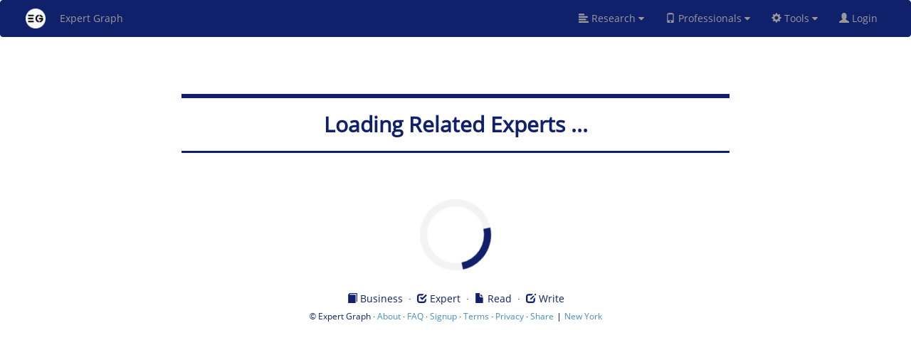

--- FILE ---
content_type: text/html
request_url: https://www.expertkg.com/related_expert/?paper_id=iclr-forum-id-bcYZwYo-0t-2023-02-01&source=paper
body_size: 1335
content:
<!DOCTYPE html>
<html>
<head>
	<title>Related Experts | Expert Graph</title>
	<meta charset="utf-8">
	<meta name="viewport" content="width=device-width, initial-scale=1">
 
    <meta property="og:title " content="Expert Graph"/>		
    <meta property="og:description" content="AI for business & talent research"/>	
    <meta property="og:image" content="https://www.expertkg.com/wp-content/uploads/2023/05/expert-graph.jpg" />		
    <meta property="og:image:secure_url" content="https://www.expertkg.com/wp-content/uploads/2023/05/expert-graph.jpg" />
    <meta property="og:image:width" content="809" />
    <meta property="og:image:height" content="501" />
    <meta property="og:image:alt" content="www.expertkg.com"/>
    <meta name="twitter:site" content="@expertgraph"/>
    
    <!--	<link rel="stylesheet" href="https://netdna.bootstrapcdn.com/bootstrap/3.0.2/css/bootstrap.min.css">-->
    <link rel="stylesheet" href="../ui/local/bootstrap.min.css">
	<link rel="stylesheet" href="../ui/css/prettify.css" type="text/css">
	<link rel="stylesheet" href="../ui/css/opensans.css" type="text/css">
	<link href="https://www.jqueryscript.net/css/jquerysctipttop.css" rel="stylesheet" type="text/css">
    <!--<link href="https://maxcdn.bootstrapcdn.com/font-awesome/4.7.0/css/font-awesome.min.css" rel="stylesheet">-->
    <link href="../ui/local/font-awesome.min.css" rel="stylesheet">	
	
	<link rel="stylesheet" href="../ui/css/bootstrap-multiselect.css" type="text/css">
    <link rel="stylesheet" href="../ui/css/bootstrap-table-expandable.css">

    <!--	<link href="https://nightly.datatables.net/css/jquery.dataTables.css" rel="stylesheet" type="text/css" />-->
	<link href="../ui/css/jquery.dataTables.css" rel="stylesheet" type="text/css" />
	
	<link rel="stylesheet" href="../ui/css/jquery-ui.css">
	<link rel="shortcut icon" type="image/x-icon" href="../ui/dist/white-logo.ico"/>
		
	<link rel="stylesheet" href="../ui/css/product0.css" type="text/css">
	<link rel="stylesheet" href="../ui/css/product.css" type="text/css">
	

	<script type="text/javascript" src="../ui/js/jquery.min.js"></script>
    <!--<script type="text/javascript" src="https://netdna.bootstrapcdn.com/bootstrap/3.0.2/js/bootstrap.min.js"></script>-->
    <script type="text/javascript" src="../ui/local/bootstrap.min.js"></script>

	<script type="text/javascript" src="../ui/js/prettify.js"></script>
	<script type="text/javascript" src="../ui/js/bootstrap-table-expandable.js"></script>
    <!--	<script src="https://cdn.datatables.net/1.10.16/js/jquery.dataTables.js"></script>
	<script src="https://cdn.datatables.net/select/1.2.1/js/dataTables.select.min.js" type="text/javascript"></script>-->

    <script type="text/javascript" src="https://cdn.datatables.net/1.10.16/js/jquery.dataTables.min.js"></script>
    <script type="text/javascript" src="https://cdn.datatables.net/buttons/1.5.1/js/dataTables.buttons.min.js"></script>
    <script type="text/javascript" src="https://cdn.datatables.net/buttons/1.5.1/js/buttons.flash.min.js"></script>
    <!--    <script type="text/javascript" src="https://cdnjs.cloudflare.com/ajax/libs/jszip/3.1.3/jszip.min.js"></script>
    <script type="text/javascript" src="https://cdnjs.cloudflare.com/ajax/libs/pdfmake/0.1.32/pdfmake.min.js"></script>
    <script type="text/javascript" src="https://cdnjs.cloudflare.com/ajax/libs/pdfmake/0.1.32/vfs_fonts.js"></script>
    <script type="text/javascript" src="https://cdn.datatables.net/buttons/1.5.1/js/buttons.html5.min.js"></script>
    <script type="text/javascript" src="https://cdn.datatables.net/buttons/1.5.1/js/buttons.print.min.js"></script>-->
	<script type="text/javascript" src="../ui/js/bootstrap-multiselect.js"></script>
    <!--	<script src="../ui/js/jquery-ui.js"></script>-->
    
    
	<script src="../ui/js/global.js"></script>
    <script src="../code/all_functions.js"></script>

	<script async src="https://www.googletagmanager.com/gtag/js?id=G-GSY69BENC6"></script>
    <script>
        window.dataLayer = window.dataLayer || [];
        function gtag(){dataLayer.push(arguments);}
        gtag('js', new Date());
        gtag('config', 'G-GSY69BENC6');
    </script>


	<script>

	    function X() {
	        window.filter="paper";
            $('#result').load('../code/related_experts.html');
		}

		$(document).ready(function(){
            load_functions();
            loadMenu();
            verify00(X);
	    }); 
        window.addEventListener('DOMContentLoaded', loadMenu); 
        
	</script>
</head>


<body>
    <div id='menu-container'></div>
	<div id='result'></div>	
	<br>
    <footer id="footer" style="text-align:center; padding:1px; bottom: 0; width: 100%; background-color: white; color: #10206B;"></footer>	
</body>

</html> 

--- FILE ---
content_type: text/html
request_url: https://www.expertkg.com/code/all_menu.html
body_size: 1458
content:
    <nav class="navbar navbar-inverse">
        <div class="container-fluid">
            <div class="navbar-header">
                <button type="button" class="navbar-toggle" data-toggle="collapse" data-target="#myNavbar">
                    <span class="icon-bar"></span>
                    <span class="icon-bar"></span>
                    <span class="icon-bar"></span>                        
                </button>
            
           		<a class="navbar-brand" title="Expert Graph" href="https://www.expertkg.com">
                	<img style="float: left; height:28px; margin-top: -4px; margin-bottom: -6px;"src="../ui/dist/white-logo.ico" hspace= "20">
                	    Expert Graph
        		</a>
            </div>
            
            
		    <div class="collapse navbar-collapse" id="myNavbar">
                <ul class="nav navbar-nav navbar-right">

           <!--         <li class="dropdown">
                        <a class="dropdown-toggle" data-toggle="dropdown"  href="#"><span class="glyphicon glyphicon-search"></span> Search <i class="fa fa-caret-down"></i></a>
                        <ul class="dropdown-menu">
                            <li> <a id="paper_search" href="#paper_search">Paper Search</a></li>
                            <li> <a id="patent_search" href="#patent_search">Patent Search</a></li>
                            <li> <a id="grant_search" href="#grant_search">Grant Search</a></li>
                            <li> <a id="trial_search" href="#trial_search">Clinical Trial Search</a></li>
                        </ul>
                    </li>   
       
                   <li class="dropdown">
                        <a class="dropdown-toggle" data-toggle="dropdown"  href="#"><span class="glyphicon glyphicon-align-left"></span> Service <i class="fa fa-caret-down"></i></a>
                        <ul class="dropdown-menu">
                            <li> <a id="literature_review" href="#literature_review">Literature Review</a></li>
                            <li> <a id="deep_research" href="#deep_research">Clinical Research</a></li>
                            <li> <a id="question_answering" href="#question_answering">Question Answering</a></li>    
                            <li> <a id="ai_reader" href="#ai_reader">AI Reader</a></li>                         
                        </ul>
                    </li>                   -->         
                    
                   <li class="dropdown">
                        <a class="dropdown-toggle" data-toggle="dropdown"  href="#"><span class="glyphicon glyphicon-align-left"></span> Research <i class="fa fa-caret-down"></i></a>
                        <ul class="dropdown-menu">
                            <li> <a href="https://www.expertkg.com/search/?page=inhouse_search">Business Overview</a></li>
                            <li> <a href="https://www.expertkg.com/search">Expert Research</a></li>
                             
                        </ul>
                    </li>     
                    
                   <li class="dropdown">
                        <a class="dropdown-toggle" data-toggle="dropdown"  href="#"><span class="glyphicon glyphicon-phone"></span> Professionals <i class="fa fa-caret-down"></i></a>
                        <ul class="dropdown-menu">
                            <li> <a href="https://www.expertkg.com/search/?page=executive_search">Corporate Executives</a></li>    
                            <li> <a href="https://www.expertkg.com/search/?page=reviewer_search">Reviewer Search</a></li>        
                            <li> <a href="https://www.expertkg.com/search/?page=expert_search&area=lawyer">Patent Lawyers</a></li>                              
                        </ul>
                    </li>   
                    
                    
                   <li class="dropdown">
                        <a class="dropdown-toggle" data-toggle="dropdown"  href="#"><span class="glyphicon glyphicon-cog"></span> Tools <i class="fa fa-caret-down"></i></a>
                        <ul class="dropdown-menu">
                            <li> <a href="https://www.expertkg.com/copilot">Question Answering</a></li>    
                            <li> <a href="https://www.expertkg.com/reader">AI Reader</a></li>        
                            <li> <a href="https://www.expertkg.com/writer">AI Writer</a></li>                              
                        </ul>
                    </li>   
                    
                    
              <!--      <li class="dropdown">
                        <a class="dropdown-toggle" data-toggle="dropdown"  href="#"><span class="glyphicon glyphicon-filter"></span> Digest <i class="fa fa-caret-down"></i></a>
                        <ul class="dropdown-menu">
                            <li> <a href="https://www.nicheoverview.com/weekly_update/?type=patent">Patent Update</a></li>
                            <li> <a href="https://www.nicheoverview.com/weekly_update/?type=trial">Clinical Trial Update</a></li>
                            <li> <a href="https://www.nicheoverview.com/weekly_update/?type=trademark">Trademark Update</a></li>    
                        </ul>
                    </li>                     
                   
                    <li id="known_user_digest" class="dropdown" style="display: none">
                        <a class="dropdown-toggle" data-toggle="dropdown"  href="#"><span class="glyphicon glyphicon-bell"></span> Digest <i class="fa fa-caret-down"></i></a>
                        <ul class="dropdown-menu">
                     
                            <li> <a id="paper_daily" href="#paper_daily">My Daily Digest</a></li>
                            <li> <a id="conference_digest" href="#conference_digest">My Conference Digest</a></li>
                        </ul>
                    </li>
                
                    <li id="unknown_user_digest" class="dropdown">
                        <a class="dropdown-toggle" data-toggle="dropdown"  href="#"><span class="glyphicon glyphicon-globe"></span> Digests <i class="fa fa-caret-down"></i></a>
                        <ul class="dropdown-menu">
                            <li><a href="https://www.clinicaldigest.org/best-paper-digest/" id="best" target="_blank"> 'Best Paper' Digest </a></li>                            
                            <li><a href="https://www.clinicaldigest.org/conference-paper-digest/" id="conference" target="_blank"> Conference Digest </a></li>
                            <li><a href="https://www.clinicaldigest.org/daily-paper-digest/" id="daily" target="_blank"> Daily Digest </a></li>
                            <li><a href="https://www.clinicaldigest.org/topic-tracking/" id="topic" target="_blank"></span> Topic Tracking </a></li>
                        </ul>
                    </li>
                    -->
              
              
                    <li id="known_user" class="dropdown" style="display: none">
                        <a class="dropdown-toggle" data-toggle="dropdown"  href="#"><span class="glyphicon glyphicon-user"></span> Account <i class="fa fa-caret-down"></i>&nbsp;&nbsp;&nbsp;</a>
                        <ul class="dropdown-menu">
                            <li><a id= "user_info" href="#user_info">User Info</a></li>
                        <!--    <li><a id= "update_interests" href="#update_interests">Update Interests</a></li>-->
                            <li><a href="https://www.expertkg.com/reset_password/">Change Password</a></li>
                        <!--    <li><a id="update_payment_method" href="https://billing.stripe.com/p/login/00gdSC1Uo4bOboAdQQ">Update Payment Method</a></li>-->
                            <li><a id= "close_account" href="https://www.expertkg.com/delete/">Cancel Subscription</a></li>                                    
                            <li><a href="https://www.expertkg.com/frequently-asked-questions/" id="more" target="_blank">More Options </a></li> 
                            <li><a id="logout" href="">Sign out</a></li>
                        </ul>
                    </li>
                
                    <li id="unknown_user"><a href="https://www.expertkg.com/user_login" id="login"><span class="glyphicon glyphicon-user"></span> Login &nbsp;&nbsp;&nbsp;</a></li>
                </ul>
                <span class="navbar-text"></span>
    		</div>
    	</div>
    </nav>

--- FILE ---
content_type: text/html
request_url: https://www.expertkg.com/code/all_menu.html
body_size: 1458
content:
    <nav class="navbar navbar-inverse">
        <div class="container-fluid">
            <div class="navbar-header">
                <button type="button" class="navbar-toggle" data-toggle="collapse" data-target="#myNavbar">
                    <span class="icon-bar"></span>
                    <span class="icon-bar"></span>
                    <span class="icon-bar"></span>                        
                </button>
            
           		<a class="navbar-brand" title="Expert Graph" href="https://www.expertkg.com">
                	<img style="float: left; height:28px; margin-top: -4px; margin-bottom: -6px;"src="../ui/dist/white-logo.ico" hspace= "20">
                	    Expert Graph
        		</a>
            </div>
            
            
		    <div class="collapse navbar-collapse" id="myNavbar">
                <ul class="nav navbar-nav navbar-right">

           <!--         <li class="dropdown">
                        <a class="dropdown-toggle" data-toggle="dropdown"  href="#"><span class="glyphicon glyphicon-search"></span> Search <i class="fa fa-caret-down"></i></a>
                        <ul class="dropdown-menu">
                            <li> <a id="paper_search" href="#paper_search">Paper Search</a></li>
                            <li> <a id="patent_search" href="#patent_search">Patent Search</a></li>
                            <li> <a id="grant_search" href="#grant_search">Grant Search</a></li>
                            <li> <a id="trial_search" href="#trial_search">Clinical Trial Search</a></li>
                        </ul>
                    </li>   
       
                   <li class="dropdown">
                        <a class="dropdown-toggle" data-toggle="dropdown"  href="#"><span class="glyphicon glyphicon-align-left"></span> Service <i class="fa fa-caret-down"></i></a>
                        <ul class="dropdown-menu">
                            <li> <a id="literature_review" href="#literature_review">Literature Review</a></li>
                            <li> <a id="deep_research" href="#deep_research">Clinical Research</a></li>
                            <li> <a id="question_answering" href="#question_answering">Question Answering</a></li>    
                            <li> <a id="ai_reader" href="#ai_reader">AI Reader</a></li>                         
                        </ul>
                    </li>                   -->         
                    
                   <li class="dropdown">
                        <a class="dropdown-toggle" data-toggle="dropdown"  href="#"><span class="glyphicon glyphicon-align-left"></span> Research <i class="fa fa-caret-down"></i></a>
                        <ul class="dropdown-menu">
                            <li> <a href="https://www.expertkg.com/search/?page=inhouse_search">Business Overview</a></li>
                            <li> <a href="https://www.expertkg.com/search">Expert Research</a></li>
                             
                        </ul>
                    </li>     
                    
                   <li class="dropdown">
                        <a class="dropdown-toggle" data-toggle="dropdown"  href="#"><span class="glyphicon glyphicon-phone"></span> Professionals <i class="fa fa-caret-down"></i></a>
                        <ul class="dropdown-menu">
                            <li> <a href="https://www.expertkg.com/search/?page=executive_search">Corporate Executives</a></li>    
                            <li> <a href="https://www.expertkg.com/search/?page=reviewer_search">Reviewer Search</a></li>        
                            <li> <a href="https://www.expertkg.com/search/?page=expert_search&area=lawyer">Patent Lawyers</a></li>                              
                        </ul>
                    </li>   
                    
                    
                   <li class="dropdown">
                        <a class="dropdown-toggle" data-toggle="dropdown"  href="#"><span class="glyphicon glyphicon-cog"></span> Tools <i class="fa fa-caret-down"></i></a>
                        <ul class="dropdown-menu">
                            <li> <a href="https://www.expertkg.com/copilot">Question Answering</a></li>    
                            <li> <a href="https://www.expertkg.com/reader">AI Reader</a></li>        
                            <li> <a href="https://www.expertkg.com/writer">AI Writer</a></li>                              
                        </ul>
                    </li>   
                    
                    
              <!--      <li class="dropdown">
                        <a class="dropdown-toggle" data-toggle="dropdown"  href="#"><span class="glyphicon glyphicon-filter"></span> Digest <i class="fa fa-caret-down"></i></a>
                        <ul class="dropdown-menu">
                            <li> <a href="https://www.nicheoverview.com/weekly_update/?type=patent">Patent Update</a></li>
                            <li> <a href="https://www.nicheoverview.com/weekly_update/?type=trial">Clinical Trial Update</a></li>
                            <li> <a href="https://www.nicheoverview.com/weekly_update/?type=trademark">Trademark Update</a></li>    
                        </ul>
                    </li>                     
                   
                    <li id="known_user_digest" class="dropdown" style="display: none">
                        <a class="dropdown-toggle" data-toggle="dropdown"  href="#"><span class="glyphicon glyphicon-bell"></span> Digest <i class="fa fa-caret-down"></i></a>
                        <ul class="dropdown-menu">
                     
                            <li> <a id="paper_daily" href="#paper_daily">My Daily Digest</a></li>
                            <li> <a id="conference_digest" href="#conference_digest">My Conference Digest</a></li>
                        </ul>
                    </li>
                
                    <li id="unknown_user_digest" class="dropdown">
                        <a class="dropdown-toggle" data-toggle="dropdown"  href="#"><span class="glyphicon glyphicon-globe"></span> Digests <i class="fa fa-caret-down"></i></a>
                        <ul class="dropdown-menu">
                            <li><a href="https://www.clinicaldigest.org/best-paper-digest/" id="best" target="_blank"> 'Best Paper' Digest </a></li>                            
                            <li><a href="https://www.clinicaldigest.org/conference-paper-digest/" id="conference" target="_blank"> Conference Digest </a></li>
                            <li><a href="https://www.clinicaldigest.org/daily-paper-digest/" id="daily" target="_blank"> Daily Digest </a></li>
                            <li><a href="https://www.clinicaldigest.org/topic-tracking/" id="topic" target="_blank"></span> Topic Tracking </a></li>
                        </ul>
                    </li>
                    -->
              
              
                    <li id="known_user" class="dropdown" style="display: none">
                        <a class="dropdown-toggle" data-toggle="dropdown"  href="#"><span class="glyphicon glyphicon-user"></span> Account <i class="fa fa-caret-down"></i>&nbsp;&nbsp;&nbsp;</a>
                        <ul class="dropdown-menu">
                            <li><a id= "user_info" href="#user_info">User Info</a></li>
                        <!--    <li><a id= "update_interests" href="#update_interests">Update Interests</a></li>-->
                            <li><a href="https://www.expertkg.com/reset_password/">Change Password</a></li>
                        <!--    <li><a id="update_payment_method" href="https://billing.stripe.com/p/login/00gdSC1Uo4bOboAdQQ">Update Payment Method</a></li>-->
                            <li><a id= "close_account" href="https://www.expertkg.com/delete/">Cancel Subscription</a></li>                                    
                            <li><a href="https://www.expertkg.com/frequently-asked-questions/" id="more" target="_blank">More Options </a></li> 
                            <li><a id="logout" href="">Sign out</a></li>
                        </ul>
                    </li>
                
                    <li id="unknown_user"><a href="https://www.expertkg.com/user_login" id="login"><span class="glyphicon glyphicon-user"></span> Login &nbsp;&nbsp;&nbsp;</a></li>
                </ul>
                <span class="navbar-text"></span>
    		</div>
    	</div>
    </nav>

--- FILE ---
content_type: text/html
request_url: https://www.expertkg.com/code/related_experts.html
body_size: 3811
content:
<!DOCTYPE html>
<html>
<head>
<meta charset="UTF-8">
<meta name="viewport" content="width=device-width, initial-scale=1.0">
<script src="../ui/js/global.js"></script>
<link rel="stylesheet" href="../ui/css/global.css" type="text/css">
<link rel="stylesheet" href="../ui/css/product.css" type="text/css">
<script async src="https://static.addtoany.com/menu/page.js"></script>
<style>

        #loader {
          position: relative;
          top: 100px;
          z-index: 1;
          margin: -75px 0 100px -50px;
          left: 50%;
          border: 10px solid #f3f3f3;
          border-radius: 50%;
          border-top: 10px solid #10206b;
          width: 100px;
          height: 100px;
          -webkit-animation: spin 2s linear infinite;
          animation: spin 2s linear infinite;
        }
        
        @-webkit-keyframes spin {
          0% { -webkit-transform: rotate(0deg); }
          100% { -webkit-transform: rotate(360deg); }
        }
        
        @keyframes spin {
          0% { transform: rotate(0deg); }
          100% { transform: rotate(360deg); }
        }
        
        /* Add animation to "page content" */
        .animate-bottom {
          position: relative;
          -webkit-animation-name: animatebottom;
          -webkit-animation-duration: 1s;
          animation-name: animatebottom;
          animation-duration: 1s
        }
        
        @-webkit-keyframes animatebottom {
          from { bottom:-100px; opacity:0 } 
          to { bottom:0px; opacity:1 }
        }
        
        @keyframes animatebottom { 
          from{ bottom:-100px; opacity:0 } 
          to{ bottom:0; opacity:1 }
        }
        
        
* { box-sizing: border-box; }

.autocomplete {
  /*the container must be positioned relative:*/
  position: relative;
  display: inline-block;
}

input[type=text] {
  width: 100%;
  		border-radius: 4px;
	  	margin-bottom: -1px;
	  	width:34%;
}
input[type=submit] {
  background-color: DodgerBlue;
  color: #fff;
}
.autocomplete-items {
  position: absolute;
  border: 1px solid #d4d4d4;
  border-bottom: none;
  border-top: none;
  z-index: 99;
  width: 35%;
  /*position the autocomplete items to be the same width as the container:*/
  top: 100%;
  left: 30%;
  right: 0;
}
.autocomplete-items div {
  padding: 10px;
  cursor: pointer;
  background-color: #fff;
  border-bottom: 1px solid #d4d4d4;
  text-align:left;
}
.autocomplete-items div:hover {
  /*when hovering an item:*/
  background-color: #e9e9e9;
}
.autocomplete-active {
  /*when navigating through the items using the arrow keys:*/
  background-color: DodgerBlue !important;
  color: #ffffff;
}

</style>
<script>
    var source;
    
	function X() {
	  //  console.log("start");
	    showPage();
		var data= get_data();
		if (data!=null) {
			send(data);
		}
		else {
		    hidePage();
		}
	}
	

	function send(input_data) {
		//console.log(server_url+"service/financekb/paper_search");
		//var server_url= "https://service.fmeasure.com/";
		//var server_url= "https://app.filingdigest.com/";
		$.ajax({	url: server_url+"service/financekb/eb_experts_related_to_paper",
					contentType: "application/json",  //type going out
					dataType:"json",  //type coming in
					data: JSON.stringify(input_data),
					xhrFields: { withCredentials:true },
					type: 'POST'
				} )
				.done (function good(data, textStatus) {

    		        if (data['my_paper_title']!=null) {
    		            var xstr=data['my_paper_title'];
    		            if(source && source=='paper') {
    		                xstr=xstr.replace("expertkg.com","paperdigest.org");
    		            }
    		            title.innerHTML= '<h2><b><span style="color:#10206B">'+xstr+ '</span></b></h2>';
    		            related.innerHTML= '<h3><b><br><u><span style="color:#10206B">Related Experts</span></u></b></h3>';
    		            if (data['title']!=null)
        		            document.title ='Experts Related To "'+data['title']+'"';
        		        else
        		            document.title ='Expert Graph';    		            
    		        }
    		        else if (data['paper_title']!=null) {
    		            title.innerHTML= '<h2><b><span style="color:#10206B">'+data['paper_title']+ '</span></b></h2>';
    		            related.innerHTML= '<h3><b><br><u><span style="color:#10206B">Related Experts</span></u></b></h3>';
    		            if (data['title']!=null)
        		            document.title ='Experts Related To "'+data['title']+'"';
        		        else
        		            document.title ='Expert Graph';    		            
    		        }
    		        else {
    		            document.title ='Expert Graph';
     		            if(data['error_message'] && data['error_message']=='IP is blocked')
    		                title.innerHTML= '<h2><b><span style="color:#10206B">IP is Temporarily Blocked</span></b></h2>';
    		            else
    		                title.innerHTML= '<h2><b><span style="color:#10206B">No Record Found</span></b></h2>';
    		        }    		        
                    if (data['authors']!=null) {
    		            authors.innerHTML= '<h4><b><span style="color:#10206B">'+data['authors']+ '</b></span></h4><h5><span style="color:#10206B">(Go back to <a href="https://www.expertkg.com/search/?page=expert_search"><u>Expert Search</u></a>)</span></h5>';
    		        }
     		        
    		        

					hidePage();
					if (data && data['login'] && data['login']=='fail') {
						//window.alert("Please login first.");
						window.location.href = data['login_url']; 
						return false;
					}

					//instruction.remove();
    					$("#example").dataTable().fnDestroy();
    					$("#example").show();
    			         var table = $('#example').DataTable({
    			             "data": data['result'],
    			            // select:"single",
    			             dom: 'Bfrtip',
    			             language: {search:"Filter"},	
    			             searching: false,
    			              pageLength: 5,
    			             columnDefs: [
                                { "width": "45%", "targets": 1 }
                             ],			             
    					     buttons: [],
    			             "columns": [

    			           		//{ "data": "score"},
    			           		{ "data": "rank"},
    							{ "data": "title_search"},
    					//		{ "data": "affiliation"},
    							{ "data": "num_grants"},
    							{ "data": "num_papers"},
    							{ "data": "num_patents"},
    							{ "data": "start"},
    							{ "data": "end"},
    			                 {
    			                     "className": 'details-control',
    			                     "orderable": false,
    			                     "data": null,
    			                     "defaultContent": '',
    			                     "render": function () {
    			                         return '<i class="fa fa-plus-square" aria-hidden="true"></i>';
    			                     },
    			                     width:"15px"
    			                 },    							
    						//	{ "data": "coauthor_html"},
    			             ],
    						// "order": [[1, 'desc'], [6, 'desc']]
    			         });

			         // Add event listener for opening and closing details
			         $('#example tbody').off('click', 'td.details-control');
			         $('#example tbody').on('click', 'td.details-control', function () {
			             var tr = $(this).closest('tr');
			             var tdi = tr.find("i.fa");
			             var row = table.row(tr);
			
			             if (row.child.isShown()) {
			                 // This row is already open - close it
			                 row.child.hide();
			                 tr.removeClass('shown');
			                 tdi.first().removeClass('fa-minus-square');
			                 tdi.first().addClass('fa-plus-square');
			             }
			             else {
			                 // Open this row
			                 row.child(format(row.data())).show();
			                 tr.addClass('shown');
			                 tdi.first().removeClass('fa-plus-square');
			                 tdi.first().addClass('fa-minus-square');
			             }
			         });
			
			         table.on("user-select", function (e, dt, type, cell, originalEvent) {
			             if ($(cell.node()).hasClass("details-control2")) {
			                 e.preventDefault();
			             }
			         });
					
	})
	.fail (function bad(data, textStatus)  { 
		window.alert(textStatus); 
	});
	
	}

	function get_data() {
	    	var data= new Object();
			var query = window.location.search.substring(1).split("&");

			for (var i = 0; i<query.length; i++) {
			    
			    if (query[i] === "") // check for trailing & with no param
			        continue;
			
			    var param = query[i].split("=");
			    field_content= param[0];
			    query_content= param[1];
			    
			    if (query_content == null || query_content.trim().length == 0) 
			        continue;
			        
			    if (field_content==='topic') {
			        data['filter_1_type']= query_content;
			    }
			    else if (field_content==='year') {
			        data['filter_1']= query_content;
			    }
			    else if (field_content==='source') {
			        source= query_content.toLowerCase();
			    }			    
			    else if (field_content==='paper_id') {
			        data[field_content]= query_content;
			    }
			    else if (field_content==='patent_id') {
			        data[field_content]= query_content;
			    }				    
			    else {
			        data[field_content]= query_content;
			    }
			}


            if ((data['paper_id'] !=null && data['paper_id'].trim().length >0)||(data['patent_id'] !=null && data['patent_id'].trim().length >0)) {
                //var id=data['paper_id'].trim().toUpperCase();
                title.innerHTML= '<h2><span style="color:#10206B"><b> Loading Related Experts ...</b></span></h2>';
                return data;
            }
            else if (data['filter_1_type'] !=null && data['filter_1_type'].trim().length >0 && data['filter_1'] !=null && data['filter_1'].trim().length >0) {
                var conf=data['filter_1_type'].trim().toUpperCase();
                var year=data['filter_1'].trim();
                title.innerHTML= '<h2><span style="color:#10206B">'+conf+"-"+year+' Papers</span></h2>';
                return data;
            }
    		return null;
	}


    function format(d){
    	T= '<table cellpadding="5" cellspacing="0" border="0" style="padding-left:50px;">';
    	
    	var sentences= d['documents'];
    	if (sentences) {
    	    T+='<tr><td></td><td><br><b>Details</b><br</tr>';
    		for (var j=0; j<sentences.length; j++) {
    			var sentence= sentences[j];
    			var conf= sentence['score'];
    			var text= sentence['sentence'];
    			T+='<tr><td>'+ conf+'</td><td>'+text+'</tr>';
    		}
    	}
 
		T+='</table>';						
		return T;
    }
    
	$(document).ready(function(){
	    verify0(function(is_login) {});		
	    hidePage();
        X();	    
        
	});
	
	function showPage() {
        document.getElementById("loader").style.display = "block";
    }
    
    function hidePage() {
        document.getElementById("loader").style.display = "none";
    }

</script>
</head>

<body>
   	<div class= "container" align="center" id="div" style="width:80%; max-width:800px;">
		<form class="form-horizontal" onsubmit="return false">
		    <br><br>
		    <hr style="height:6px;border-width:0;color:#10206B;background-color:#10206B">
			<h2 id= "title" style="width:90%; max-width:720px;"></h2>	   
			<hr style="height:3px;border-width:0;color:#10206B;background-color:#10206B">
			<h3 id= "authors"  style="width:80%; max-width:640px;"></h3>	
			<h3 id= "related"  style="width:80%; max-width:640px;"></h3>
		</form>	
	</div>

	<br>
    <div id="loader"></div>
	
    <div><h2></h2></div>

	<div class="container" align="center">
       <table width="100%"  margin: 5px class="display" id="example" cellspacing="0" style="display: none">
        <thead id= "thead">
            <tr>

             	<!--<th>Score</th>-->
             	<th><span style= " color:#10206B">Rank</span></th>
             	<th><span style= " color:#10206B">Expert</span></th>
             <!--	<th>Affiliation</th>-->
				<th><span style= " color:#10206B">#Related Grants</span></th>
				<th><span style= " color:#10206B">#Related Papers</span></th>
				<th><span style= " color:#10206B">#Related Patents</span></th>
				<th><span style= " color:#10206B">Earliest Activity</span></th>
				<th><span style= " color:#10206B">Latest Activity</span></th>
			<!--	<th>Collaborator</th>-->
			    <th><span style= " color:#10206B">Related Work</span></th>
            </tr>
        </thead>
    </table>    	
    </div>

</body>
</html>

--- FILE ---
content_type: text/html
request_url: https://www.expertkg.com/code/footer.html
body_size: 730
content:
<!--<h6>&#169;&nbsp;Expert Graph - <a href="https://www.expertkg.com/search/?page=expert_search"><span style="color:#10206B">Experts</span></a>&nbsp;&#183;&nbsp;<a href="https://www.expertkg.com/search/?page=executive_search"><span style="color:#10206B">Executives</span></a>&nbsp;&#183;&nbsp;<a href="https://www.expertkg.com/search/?page=inhouse_search"><span style="color:#10206B">Organizations</span></a><br><a href="https://www.expertkg.com/about-us/">About</a>&nbsp;&#183;&nbsp;<a href="https://www.expertkg.com/frequently-asked-questions/" target="_blank">FAQ</a>&nbsp;&#183;&nbsp;<a href="https://www.expertkg.com/signup" TITLE="79.00 USD/Month" target="_blank">Signup</a>&nbsp;&#183;&nbsp;<a href="https://www.expertkg.com/wp-content/uploads/2020/11/terms_of_use.pdf">Terms</a>&nbsp;&#183;&nbsp;<a href="https://www.expertkg.com/wp-content/uploads/2020/11/privacy_policy.pdf">Privacy</a>&nbsp;&#183;&nbsp;<a class="a2a_dd" href="https://www.addtoany.com/share" target="_blank">Share</a>&nbsp;&nbsp;|&nbsp;&nbsp;<a href="https://goo.gl/maps/WS6RXm1TaxCoJRJi9">New York, NY, 10017</a></h6>-->
<!--<h6>&#169;&nbsp;Expert Graph - discover <a href="https://www.expertkg.com/search/?page=expert_search"><span style="color:#10206B">tech experts</span></a>, <a href="https://www.expertkg.com/search/?page=executive_search"><span style="color:#10206B">business leaders</span></a> and <a href="https://www.expertkg.com/search/?page=word2tech"><span style="color:#10206B">innovative companies</span></a><br><a href="https://www.expertkg.com/about-us/">About</a>&nbsp;&#183;&nbsp;<a href="https://www.expertkg.com/frequently-asked-questions/" target="_blank">FAQ</a>&nbsp;&#183;&nbsp;<a href="https://www.expertkg.com/signup" TITLE="79.00 USD/Month" target="_blank">Signup</a>&nbsp;&#183;&nbsp;<a href="https://www.expertkg.com/wp-content/uploads/2020/11/terms_of_use.pdf">Terms</a>&nbsp;&#183;&nbsp;<a href="https://www.expertkg.com/wp-content/uploads/2020/11/privacy_policy.pdf">Privacy</a>&nbsp;&#183;&nbsp;<a class="a2a_dd" href="https://www.addtoany.com/share" target="_blank">Share</a>&nbsp;&nbsp;|&nbsp;&nbsp;<a href="https://goo.gl/maps/WS6RXm1TaxCoJRJi9">New York, NY, 10017</a></h6>-->

<h5><a href="https://www.expertkg.com/search/?page=inhouse_search"><span style="color:#10206B" title="Business Overview"><span class="glyphicon glyphicon-book"></span> Business</span></a>&nbsp;&nbsp;&#183;&nbsp;&nbsp;<a href="https://www.expertkg.com/search"><span style="color:#10206B" title="Expert Research"><span class="glyphicon glyphicon-check"></span> Expert</span></a>&nbsp;&nbsp;&#183;&nbsp;&nbsp;<a href="https://www.expertkg.com/reader/"><span style="color:#10206B" title="AI document reader - your AI-powered PDF reader"><span class="glyphicon glyphicon-file"></span> Read</span></a>&nbsp;&nbsp;&#183;&nbsp;&nbsp;<a href="https://www.expertkg.com/writer/"><span style="color:#10206B" title="AI writer"><span class="glyphicon glyphicon-edit"></span> Write</span></a></h5>
<h6>&#169;&nbsp;<a href="https://www.expretkg.com"><span style="color:#10206B">Expert Graph</span></a>&nbsp;&#183;&nbsp;<a href="https://www.expertkg.com/about-us/">About</a>&nbsp;&#183;&nbsp;<a href="https://www.expertkg.com/frequently-asked-questions/" target="_blank">FAQ</a>&nbsp;&#183;&nbsp;<a href="https://www.expertkg.com/signup" TITLE="29.00-49.00 USD/Month depending on plans" target="_blank">Signup</a>&nbsp;&#183;&nbsp;<a href="https://www.expertkg.com/wp-content/uploads/2023/05/expert-graph-terms-of-use-2023.pdf">Terms</a>&nbsp;&#183;&nbsp;<a href="https://www.expertkg.com/wp-content/uploads/2023/05/expert-graph-privacy-policy-2023.pdf">Privacy</a>&nbsp;&#183;&nbsp;<a class="a2a_dd" href="https://www.addtoany.com/share" target="_blank">Share</a>&nbsp;&nbsp;|&nbsp;&nbsp;<a href="https://goo.gl/maps/WS6RXm1TaxCoJRJi9">New York</a></h6>

--- FILE ---
content_type: text/css
request_url: https://www.expertkg.com/ui/css/global.css
body_size: 524
content:
<style>
	.panel-heading {
	     background-color: #404040 !important;
	}
	.page-heading {
	     background-color: #404040 !important;
	     height: 40px;
	     padding:0
	}

	.container input[type="text"] {
		border-radius: 4px;
		border-width: 1px;
		border-style: inset;
	  	margin-bottom: -1px;
	  	width:35%;
	  	border-color: initial;
	}
	
	.container button[type="button"] {
		border-radius: 4px;

	}		
		
	td.details-control {
		text-align:center;
		color:#10206B;
		cursor: pointer;
	}
	
	tr.shown td.details-control {
	    text-align:center; 
	    color:#10206B;
	}
	
	div.dt-buttons {
		position: relative;
    	float: right;
	}

	td.details-control2 {
		text-align:center;
		color:#10206B;
		cursor: pointer;
	}
	
	tr.shown td.details-control2 {
	    text-align:center; 
	    color:#10206B;
	}
	
form.example input[type=text] {
  padding: 5px;
  font-size: 15px;
  border: 1px solid grey;
  margin-bottom: -1px;

  width: 60%;
  background: #ffffff;
  		border-radius: 0px;
	  	margin-bottom: 0px;
	  	
}

form.example button {

  width: 10%;
  padding: 5px;
  background: #10206B;
  color: white;
  font-size: 15px;
  border: 1px solid darkblue;
  border-left: none;
  cursor: pointer
  margin-bottom: -1px;
}

form.example button:hover {
  background: #000080;
}

form.example::after {
  content: "";
  clear: both;
  display: table;
}	

</style>

--- FILE ---
content_type: application/x-javascript
request_url: https://www.expertkg.com/ui/js/global.js
body_size: 557
content:
//this is the right file
var server_url= "//app.expertkg.com/";
//var server_url= "//service1.expertkg.com/";
var web= "expertkg.com";
var web_url= "https://www."+web;
var server_8886_url= "//app.expertkg.com:8886/";
var prefix= " - Expert Graph";


function get_time() {
    const now = new Date();
    const currentTime = now.toLocaleTimeString();
    const currentDate = now.toLocaleDateString();
    var time=currentDate+' '+currentTime;
    return time;
}
    

function get_connection_token(time, callback, service_name) {
    var input_data = {
        load_time: time,
        service: service_name,
    };

    $.ajax({
        url: server_url + "service/financekb/get_connection_token_paper",
        contentType: "application/json",
        dataType: "json",
        data: JSON.stringify(input_data),
        xhrFields: { withCredentials: true },
        type: 'POST'
    })
    .done(function good(data, textStatus) {
        if (data && data['token']) {
            // Call the callback function with the token
            //console.log(data['token']);
            callback(data['token']);
        } else {
            // Handle error case
            callback('');
        }
    })
    .fail(function bad(data, textStatus) {
        // Handle error case
        callback('');
    });
}

--- FILE ---
content_type: application/x-javascript
request_url: https://www.expertkg.com/code/all_functions.js
body_size: 1447
content:

		function openInNewTab(url) {
			var win = window.open(url, '_blank');
			win.focus();
		}

		
		$(window).load(function() {
	        $('#footer').load(web_url+'/code/footer.html');
        });  

        function loadMenu() {
            fetch('../code/all_menu.html')  // Fetch the menu.html file
            .then(response => response.text()) // Get the response as text
            .then(menuHTML => {
              document.getElementById('menu-container').innerHTML = menuHTML; // Insert the HTML
            })
            .catch(error => console.error('Error loading menu:', error)); // Handle errors
        }
        
		function verify0_old() {
		    //console.log("verify0");
			$.ajax({	//url: server_url+"service/paperservice/logincookie",
			            url: server_url+"service/webservice/logincookie_expert",
						xhrFields: { withCredentials:true },
						async:false,
						type: 'POST'
					} )
					.done (function good(data, textStatus) {
						if (data && data['login'] && data['login']=='fail') {
						     $("#known_user").hide();
						     $("#unknown_user").show();
						     $("#known_user_digest").hide();
						     $("#unknown_user_digest").show();
						    // window.location.href = "https://www.paperdigest.org/literature_login"; 
							return false;
						}
						else if (data && data['login'] && data['login']=='anonymous') {
						     $("#known_user").hide();
						     $("#unknown_user").show();
						     $("#known_user_digest").hide();
						     $("#unknown_user_digest").show();
						    // window.location.href = "https://www.paperdigest.org/literature_login"; 
							return false;
						}
						else if (data && data['login'] && data['login']!='fail') {
						    $("#known_user").show();
						    $("#unknown_user").hide();
						    $("#known_user_digest").show();
						    $("#unknown_user_digest").hide();
						   //// window.location.href = "https://www.paperdigest.org/console"; 
						   return true;
						}
					})
					.fail (function bad(data, textStatus)  { 
					    $("#known_user").hide();
					    $("#unknown_user").show();
					    $("#known_user_digest").hide();
					    $("#unknown_user_digest").show();
					    return false;
					});	
		}
		
		
        function verify0(callback) { // Accept a callback function
            $.ajax({
                url: server_url + "service/webservice/logincookie_expert",
                xhrFields: { withCredentials: true },
                // async: true, // It's highly recommended to use async: true (the default)
                type: 'POST'
            })
					.done (function good(data, textStatus) {
						if (data && data['login'] && data['login']=='fail') {
						     $("#known_user").hide();
						     $("#unknown_user").show();
						     $("#known_user_digest").hide();
						     $("#unknown_user_digest").show();
						    // window.location.href = "https://www.paperdigest.org/literature_login"; 
							return false;
						}
						else if (data && data['login'] && data['login']=='anonymous') {
						     $("#known_user").hide();
						     $("#unknown_user").show();
						     $("#known_user_digest").hide();
						     $("#unknown_user_digest").show();
						    // window.location.href = "https://www.paperdigest.org/literature_login"; 
							return false;
						}
						else if (data && data['login'] && data['login']!='fail') {
						    $("#known_user").show();
						    $("#unknown_user").hide();
						    $("#known_user_digest").show();
						    $("#unknown_user_digest").hide();
						   //// window.location.href = "https://www.paperdigest.org/console"; 
						   return true;
						}
					})
					.fail (function bad(data, textStatus)  { 
					    $("#known_user").hide();
					    $("#unknown_user").show();
					    $("#known_user_digest").hide();
					    $("#unknown_user_digest").show();
					    return false;
					});	
        }
        
        function verify00(callback) { // Accept a callback function
            setTimeout(() => {
                    $.ajax({
                        url: server_url + "service/webservice/logincookie_expert",
                        xhrFields: { withCredentials: true },
                        // async: true, // It's highly recommended to use async: true (the default)
                        type: 'POST'
                    })
					.done (function good(data, textStatus) {
						if (data && data['login'] && data['login']=='fail') {
						     $("#known_user").hide();
						     $("#unknown_user").show();
						     $("#known_user_digest").hide();
						     $("#unknown_user_digest").show();
						    // window.location.href = "https://www.paperdigest.org/literature_login"; 
							//return false;
						}
						else if (data && data['login'] && data['login']=='anonymous') {
						     $("#known_user").hide();
						     $("#unknown_user").show();
						     $("#known_user_digest").hide();
						     $("#unknown_user_digest").show();
						    // window.location.href = "https://www.paperdigest.org/literature_login"; 
							//return false;
						}
						else if (data && data['login'] && data['login']!='fail') {
						    $("#known_user").show();
						    $("#unknown_user").hide();
						    $("#known_user_digest").show();
						    $("#unknown_user_digest").hide();
						   //// window.location.href = "https://www.paperdigest.org/console"; 
						   //return true;
						}
					})
					.fail (function bad(data, textStatus)  { 
					    $("#known_user").hide();
					    $("#unknown_user").show();
					    $("#known_user_digest").hide();
					    $("#unknown_user_digest").show();
					    //return false;
					});	
					callback();
            }, 10);
        }
        
		function load_functions() {


            $(document).on("click", "#literature_review", function(e){
                window.filter = "paper";
                e.preventDefault();
                $("#result").load("../code/related_work_summarizer.html");
            });    
            
            
            $(document).on("click", "#deep_research", function(e){
                window.filter = "paper";
                e.preventDefault();
                $("#result").load("../code/research.html");
            });    
            
            
            $(document).on("click", "#question_answering", function(e){
                e.preventDefault();
                window.filter = "paper";
                $("#result").load("../code/code-full.html");
            });              
            
            
            $(document).on("click", "#ai_reader", function(e){
                e.preventDefault();
                window.filter = "paper";
                $("#result").load("../code/reader.html");
            });  
        
            
            $(document).on("click", "#paper_daily", function(e){
                e.preventDefault();
    	        window.filter = "paper";
    	        $("#result").load("../code/paper_daily_list-inline.html");
            });  
            
            $(document).on("click", "#paper_weekly", function(e){
                e.preventDefault();
    	        window.filter = "paper";
    	        $("#result").load("../code/paper_weekly-inline.html");
            });


            $(document).on("click", "#update_interests", function(e){
    	        e.preventDefault();                      
    	        window.filter = "paper";
    	        $("#result").load("../code/update-inline.html");
            });
            
            
            $(document).on("click", "#optout_service", function(e){
    	        window.filter = "paper";
    	        e.preventDefault();
    	        $("#result").load("../code/update_dailyservice-inline.html");
            });
    
    
           	$(document).on("click", "#reset_password", function(e){
    	        e.preventDefault();           	    
    	        window.filter = "";
    	        $("#result").load("../code/reset_password-inline.html");
            });


    		$(document).on("click", "#user_info", function(e){
    	        window.filter = "";
    	        e.preventDefault();
    	        $("#result").load("../code/user_profile.html");
            });		   
            
            
		    $(document).on("click", "#logout", function(e){
			    document.cookie = 'key=; Max-Age=-99999999; path=/; domain='+web; 
	       		e.preventDefault();
				//console.log(server_url+"service/webservice/logout");
				$.ajax({	url: server_url+"service/webservice/logout_expert",
							xhrFields: { withCredentials:true },
							async:false,
							type: "POST"} )
				.done (function good(data, textStatus) {
					window.location.href = web_url+"";
				})
				.fail (function bad(data, textStatus)  { 
					window.alert(textStatus);
				});
			});            
		}		

--- FILE ---
content_type: application/x-javascript
request_url: https://www.expertkg.com/ui/js/global.js?_=1769332486987
body_size: 557
content:
//this is the right file
var server_url= "//app.expertkg.com/";
//var server_url= "//service1.expertkg.com/";
var web= "expertkg.com";
var web_url= "https://www."+web;
var server_8886_url= "//app.expertkg.com:8886/";
var prefix= " - Expert Graph";


function get_time() {
    const now = new Date();
    const currentTime = now.toLocaleTimeString();
    const currentDate = now.toLocaleDateString();
    var time=currentDate+' '+currentTime;
    return time;
}
    

function get_connection_token(time, callback, service_name) {
    var input_data = {
        load_time: time,
        service: service_name,
    };

    $.ajax({
        url: server_url + "service/financekb/get_connection_token_paper",
        contentType: "application/json",
        dataType: "json",
        data: JSON.stringify(input_data),
        xhrFields: { withCredentials: true },
        type: 'POST'
    })
    .done(function good(data, textStatus) {
        if (data && data['token']) {
            // Call the callback function with the token
            //console.log(data['token']);
            callback(data['token']);
        } else {
            // Handle error case
            callback('');
        }
    })
    .fail(function bad(data, textStatus) {
        // Handle error case
        callback('');
    });
}